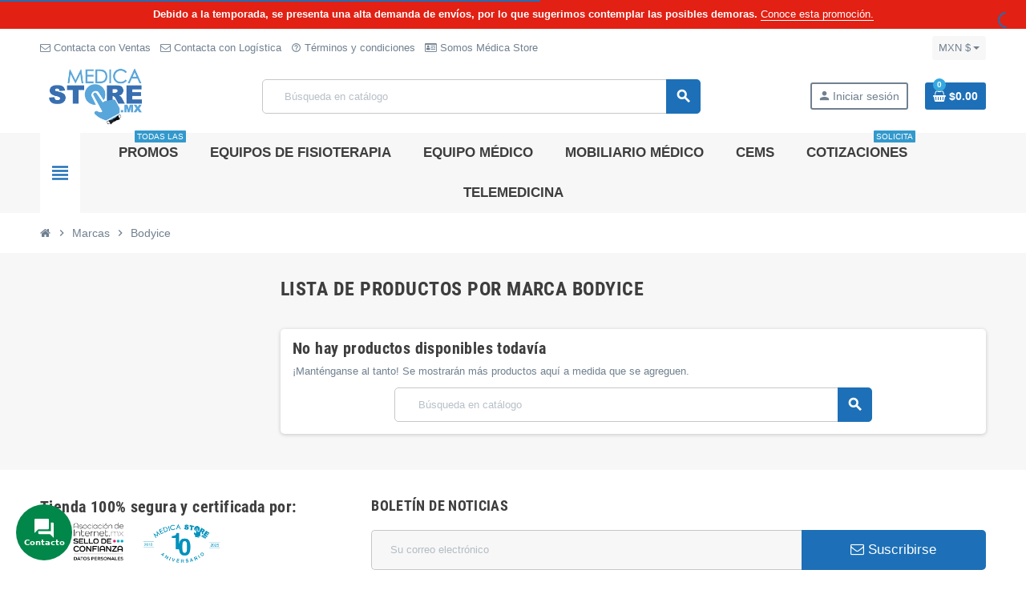

--- FILE ---
content_type: text/html; charset=utf-8
request_url: https://grupomedicastore.mx/brand/37-bodyice
body_size: 14187
content:
<!doctype html><html lang="es-MX"><head><meta charset="utf-8"><meta name="theme-color" content="#f9f2e8"><meta http-equiv="x-ua-compatible" content="ie=edge"><title>Bodyice</title><meta name="description" content=""><meta name="keywords" content=""><link rel="canonical" href="https://grupomedicastore.mx/brand/37-bodyice"> <script type="application/ld+json">{
    "@context": "https://schema.org",
    "@type": "Organization",
    "name" : "Médica Store",
          "logo": {
        "@type": "ImageObject",
        "url":"https://grupomedicastore.mx/img/logo-1763491407.jpg"
      },
        "url" : "https://grupomedicastore.mx/"
  }</script> <script type="application/ld+json">{
    "@context": "https://schema.org",
    "@type": "WebPage",
    "isPartOf": {
      "@type": "WebSite",
      "url":  "https://grupomedicastore.mx/",
      "name": "Médica Store"
    },
    "name": "Bodyice",
    "url":  "https://grupomedicastore.mx/brand/37-bodyice"
  }</script> <script type="application/ld+json">{
      "@context": "https://schema.org",
      "@type": "BreadcrumbList",
      "itemListElement": [
                  {
            "@type": "ListItem",
            "position": 1,
            "name": "Inicio",
            "item": "https://grupomedicastore.mx/"
          },                  {
            "@type": "ListItem",
            "position": 2,
            "name": "Marcas",
            "item": "https://grupomedicastore.mx/index.php?controller=manufacturer"
          },                  {
            "@type": "ListItem",
            "position": 3,
            "name": "Bodyice",
            "item": "https://grupomedicastore.mx/brand/37-bodyice"
          }              ]
    }</script> <script type="application/ld+json">{
    "@context": "https://schema.org",
    "@type": "ItemList",
    "itemListElement": [
          ]
  }</script> <meta property="og:title" content="Bodyice" /><meta property="og:description" content="" /><meta property="og:url" content="https://grupomedicastore.mx/brand/37-bodyice" /><meta property="og:site_name" content="Médica Store" /><meta property="og:type" content="website" /><meta name="viewport" content="width=device-width, initial-scale=1, shrink-to-fit=no, maximum-scale=5"><link rel="icon" type="image/vnd.microsoft.icon" href="https://grupomedicastore.mx/img/favicon.ico?1763491407"><link rel="shortcut icon" type="image/x-icon" href="https://grupomedicastore.mx/img/favicon.ico?1763491407"><link rel="preload" href="https://grupomedicastore.mx/themes/ZOneTheme/assets/fonts/cca377.woff" as="font" type="font/woff" crossorigin><link rel="preload" href="https://grupomedicastore.mx/themes/ZOneTheme/assets/fonts/b5a0a0.woff" as="font" type="font/woff" crossorigin><link rel="preload" href="https://grupomedicastore.mx/themes/ZOneTheme/assets/fonts/cff684.woff2" as="font" type="font/woff2" crossorigin><link rel="preload" href="https://grupomedicastore.mx/themes/ZOneTheme/assets/fonts/b1ea34.woff" as="font" type="font/woff" crossorigin><link rel="preload" href="https://grupomedicastore.mx/themes/ZOneTheme/assets/fonts/20fd17.woff2" as="font" type="font/woff2" crossorigin><link rel="preload" href="https://grupomedicastore.mx/themes/ZOneTheme/assets/fonts/63782d.woff" as="font" type="font/woff" crossorigin><link rel="preload" href="https://grupomedicastore.mx/themes/ZOneTheme/assets/fonts/657e60.woff" as="font" type="font/woff" crossorigin><link rel="stylesheet" href="https://grupomedicastore.mx/themes/ZOneTheme/assets/cache/theme-d0f0fd1858.css" type="text/css" media="all"> <script type="65a871279b5909d0763eb016-text/javascript">var blockwishlistController = "https:\/\/grupomedicastore.mx\/module\/blockwishlist\/action";
        var btGapTag = {"tagContent":{"tracking_type":{"label":"tracking_type","value":"other"},"coupon_name":{"label":"coupon","value":"no_coupon"},"value":{"label":"value","value":null}},"bAddToCartTrigger":"0","elementCategoryProduct":"li.product-miniature","elementRemoveCart":"a.remove-from-cart","elementShipping":"input[type=radio]","elementPayment":".ps-shown-by-js","elementlogin":"button#submit-login","elementsignup":"div.no-account","elementWishCat":"button.wishlist-button-add","elementWishProd":"button.wishlist-button-product","gaId":"G-ZZLD6RSK7W","gaEnable":"1","bEnableUa":"1","sUAcode":"UA-71176707-1","ajaxUrl":"https:\/\/grupomedicastore.mx\/module\/ganalyticspro\/ajax","token":"fb004d4ed69f576b6b7a94ecd97b55b3","bRefund":false,"bPartialRefund":false,"bUseConsent":false,"bConsentHtmlElement":"","iConsentConsentLvl":0};
        var chatIconPath = "http:\/\/grupomedicastore.mx\/modules\/saleonwhatsapp\/views\/img\/whatsapp.svg";
        var chat_background_color = "#56ff08";
        var chat_header_color = "#1cb9ff";
        var chat_message = "";
        var chat_phone = "+525538848844";
        var chat_popup = "";
        var chat_position = "left";
        var chat_staus = 0;
        var error_l = "error l";
        var pdpinterestpixeltracking_ajax_link = "https:\/\/grupomedicastore.mx\/module\/pdpinterestpixeltracking\/ajax";
        var pdpinterestpixeltracking_secure_key = "c2faa30b2bf9783ae4cc8c6a5c86c79c";
        var prestashop = {"cart":{"products":[],"totals":{"total":{"type":"total","label":"Total","amount":0,"value":"$0.00"},"total_including_tax":{"type":"total","label":"Total (impuestos incluidos)","amount":0,"value":"$0.00"},"total_excluding_tax":{"type":"total","label":"Total (sin impuestos)","amount":0,"value":"$0.00"}},"subtotals":{"products":{"type":"products","label":"Subtotal","amount":0,"value":"$0.00"},"discounts":null,"shipping":{"type":"shipping","label":"Transporte","amount":0,"value":""},"tax":{"type":"tax","label":"impuestos incluidos","amount":0,"value":"$0.00"}},"products_count":0,"summary_string":"0 art\u00edculos","vouchers":{"allowed":1,"added":[]},"discounts":[],"minimalPurchase":0,"minimalPurchaseRequired":""},"currency":{"id":1,"name":"Peso mexicano","iso_code":"MXN","iso_code_num":"484","sign":"$"},"customer":{"lastname":null,"firstname":null,"email":null,"birthday":null,"newsletter":null,"newsletter_date_add":null,"optin":null,"website":null,"company":null,"siret":null,"ape":null,"is_logged":false,"gender":{"type":null,"name":null},"addresses":[]},"language":{"name":"Espa\u00f1ol MX (Spanish)","iso_code":"mx","locale":"es-MX","language_code":"es","is_rtl":"0","date_format_lite":"Y-m-d","date_format_full":"Y-m-d H:i:s","id":1},"page":{"title":"","canonical":null,"meta":{"title":"Bodyice","description":"","keywords":"","robots":"index"},"page_name":"manufacturer","body_classes":{"lang-mx":true,"lang-rtl":false,"country-MX":true,"currency-MXN":true,"layout-left-column":true,"page-manufacturer":true,"tax-display-enabled":true},"admin_notifications":[]},"shop":{"name":"M\u00e9dica Store","logo":"https:\/\/grupomedicastore.mx\/img\/logo-1763491407.jpg","stores_icon":"https:\/\/grupomedicastore.mx\/img\/logo_stores.png","favicon":"https:\/\/grupomedicastore.mx\/img\/favicon.ico"},"urls":{"base_url":"https:\/\/grupomedicastore.mx\/","current_url":"https:\/\/grupomedicastore.mx\/brand\/37-bodyice","shop_domain_url":"https:\/\/grupomedicastore.mx","img_ps_url":"https:\/\/grupomedicastore.mx\/img\/","img_cat_url":"https:\/\/grupomedicastore.mx\/img\/c\/","img_lang_url":"https:\/\/grupomedicastore.mx\/img\/l\/","img_prod_url":"https:\/\/grupomedicastore.mx\/img\/p\/","img_manu_url":"https:\/\/grupomedicastore.mx\/img\/m\/","img_sup_url":"https:\/\/grupomedicastore.mx\/img\/su\/","img_ship_url":"https:\/\/grupomedicastore.mx\/img\/s\/","img_store_url":"https:\/\/grupomedicastore.mx\/img\/st\/","img_col_url":"https:\/\/grupomedicastore.mx\/img\/co\/","img_url":"https:\/\/grupomedicastore.mx\/themes\/ZOneTheme\/assets\/img\/","css_url":"https:\/\/grupomedicastore.mx\/themes\/ZOneTheme\/assets\/css\/","js_url":"https:\/\/grupomedicastore.mx\/themes\/ZOneTheme\/assets\/js\/","pic_url":"https:\/\/grupomedicastore.mx\/upload\/","pages":{"address":"https:\/\/grupomedicastore.mx\/direccion","addresses":"https:\/\/grupomedicastore.mx\/direcciones","authentication":"https:\/\/grupomedicastore.mx\/iniciar-sesion","cart":"https:\/\/grupomedicastore.mx\/carrito","category":"https:\/\/grupomedicastore.mx\/index.php?controller=category","cms":"https:\/\/grupomedicastore.mx\/index.php?controller=cms","contact":"https:\/\/grupomedicastore.mx\/contactenos","discount":"https:\/\/grupomedicastore.mx\/descuento","guest_tracking":"https:\/\/grupomedicastore.mx\/seguimiento-pedido-invitado","history":"https:\/\/grupomedicastore.mx\/historial-compra","identity":"https:\/\/grupomedicastore.mx\/datos-personales","index":"https:\/\/grupomedicastore.mx\/","my_account":"https:\/\/grupomedicastore.mx\/mi-cuenta","order_confirmation":"https:\/\/grupomedicastore.mx\/confirmacion-pedido","order_detail":"https:\/\/grupomedicastore.mx\/index.php?controller=order-detail","order_follow":"https:\/\/grupomedicastore.mx\/seguimiento-pedido","order":"https:\/\/grupomedicastore.mx\/un-pedido","order_return":"https:\/\/grupomedicastore.mx\/index.php?controller=order-return","order_slip":"https:\/\/grupomedicastore.mx\/nota-credito","pagenotfound":"https:\/\/grupomedicastore.mx\/pagina-no-encontrada","password":"https:\/\/grupomedicastore.mx\/recuperar-contrasena","pdf_invoice":"https:\/\/grupomedicastore.mx\/index.php?controller=pdf-invoice","pdf_order_return":"https:\/\/grupomedicastore.mx\/index.php?controller=pdf-order-return","pdf_order_slip":"https:\/\/grupomedicastore.mx\/index.php?controller=pdf-order-slip","prices_drop":"https:\/\/grupomedicastore.mx\/productos-rebajados","product":"https:\/\/grupomedicastore.mx\/index.php?controller=product","search":"https:\/\/grupomedicastore.mx\/busqueda","sitemap":"https:\/\/grupomedicastore.mx\/mapa-del-sitio","stores":"https:\/\/grupomedicastore.mx\/index.php?controller=stores","supplier":"https:\/\/grupomedicastore.mx\/index.php?controller=supplier","register":"https:\/\/grupomedicastore.mx\/iniciar-sesion?create_account=1","order_login":"https:\/\/grupomedicastore.mx\/un-pedido?login=1"},"alternative_langs":[],"theme_assets":"\/themes\/ZOneTheme\/assets\/","actions":{"logout":"https:\/\/grupomedicastore.mx\/?mylogout="},"no_picture_image":{"bySize":{"cart_default":{"url":"https:\/\/grupomedicastore.mx\/img\/p\/mx-default-cart_default.jpg","width":90,"height":90},"small_default":{"url":"https:\/\/grupomedicastore.mx\/img\/p\/mx-default-small_default.jpg","width":90,"height":90},"home_default":{"url":"https:\/\/grupomedicastore.mx\/img\/p\/mx-default-home_default.jpg","width":280,"height":280},"medium_default":{"url":"https:\/\/grupomedicastore.mx\/img\/p\/mx-default-medium_default.jpg","width":400,"height":400},"large_default":{"url":"https:\/\/grupomedicastore.mx\/img\/p\/mx-default-large_default.jpg","width":800,"height":800}},"small":{"url":"https:\/\/grupomedicastore.mx\/img\/p\/mx-default-cart_default.jpg","width":90,"height":90},"medium":{"url":"https:\/\/grupomedicastore.mx\/img\/p\/mx-default-home_default.jpg","width":280,"height":280},"large":{"url":"https:\/\/grupomedicastore.mx\/img\/p\/mx-default-large_default.jpg","width":800,"height":800},"legend":""}},"configuration":{"display_taxes_label":true,"display_prices_tax_incl":true,"is_catalog":false,"show_prices":true,"opt_in":{"partner":true},"quantity_discount":{"type":"price","label":"Precio unitario"},"voucher_enabled":1,"return_enabled":0},"field_required":[],"breadcrumb":{"links":[{"title":"Inicio","url":"https:\/\/grupomedicastore.mx\/"},{"title":"Marcas","url":"https:\/\/grupomedicastore.mx\/index.php?controller=manufacturer"},{"title":"Bodyice","url":"https:\/\/grupomedicastore.mx\/brand\/37-bodyice"}],"count":3},"link":{"protocol_link":"https:\/\/","protocol_content":"https:\/\/"},"time":1768504566,"static_token":"fb004d4ed69f576b6b7a94ecd97b55b3","token":"b4db0ed3805dac4fb144ce264e21dd44","debug":false,"modules":{"zonethememanager":{"progress_bar":1,"boxed_layout":false,"lazy_loading":true,"sidebar_cart":1,"sidebar_navigation":1,"product_countdown":1,"svg_logo":false,"svg_width":"150px","sticky_menu":1,"sticky_mobile":0,"mobile_megamenu":false,"product_quickview":1,"product_addtocart":1,"product_details":1,"product_grid_columns":4,"body_classes":"no-customer-address pg-eal pg-bnl","is_mobile":false,"product_grid_desc":"","product_grid_available":1,"product_grid_colors":0,"cat_image":0,"cat_description":1,"cat_expand_desc":0,"cat_subcategories":1,"cat_default_view":"grid","product_info_layout":"tabs","product_qty_add_inline":true,"product_actions_position":false,"product_image_zoom":1,"product_attr_combinations":false,"product_attr_swatches":true,"product_attr_default":false,"checkout_login_first":1,"ps_legalcompliance_spl":false,"enabled_pm_advancedsearch4":false,"psDimensionUnit":"cm"}}};
        var prestashopFacebookAjaxController = "https:\/\/grupomedicastore.mx\/module\/ps_facebook\/Ajax";
        var productsAlreadyTagged = [];
        var psemailsubscription_subscription = "https:\/\/grupomedicastore.mx\/module\/ps_emailsubscription\/subscription";
        var removeFromWishlistUrl = "https:\/\/grupomedicastore.mx\/module\/blockwishlist\/action?action=deleteProductFromWishlist";
        var response_text_l = "response text";
        var sow_curr_cont = "manufacturer";
        var sow_load_state = "https:\/\/grupomedicastore.mx\/module\/saleonwhatsapp\/SowFront?ajax=1&action=LoadStates";
        var sow_modal = "https:\/\/grupomedicastore.mx\/module\/saleonwhatsapp\/SowFront?ajax=1&action=modal";
        var sow_order = "https:\/\/grupomedicastore.mx\/module\/saleonwhatsapp\/SowFront?ajax=1&action=order";
        var sow_v = 1;
        var status_code_l = "status code";
        var varBreadcrumbLinks = ["https:\/\/grupomedicastore.mx\/","https:\/\/grupomedicastore.mx\/index.php?controller=manufacturer","https:\/\/grupomedicastore.mx\/brand\/37-bodyice"];
        var varCategoryTreeController = "https:\/\/grupomedicastore.mx\/module\/zonethememanager\/categoryTree";
        var varGetFinalDateController = "https:\/\/grupomedicastore.mx\/module\/zonethememanager\/getFinalDate";
        var varGetFinalDateMiniatureController = "https:\/\/grupomedicastore.mx\/module\/zonethememanager\/getFinalDateMiniature";
        var varMenuDropdownContentController = "https:\/\/grupomedicastore.mx\/module\/zonemegamenu\/menuDropdownContent";
        var varPSAjaxCart = 1;
        var varProductCommentGradeController = "https:\/\/grupomedicastore.mx\/module\/zonethememanager\/CommentGrade";
        var wishlistAddProductToCartUrl = "https:\/\/grupomedicastore.mx\/module\/blockwishlist\/action?action=addProductToCart";
        var wishlistUrl = "https:\/\/grupomedicastore.mx\/module\/blockwishlist\/view";</script> <meta name="google-site-verification" content="gmQwaXX4A6cw8JXiriboJDqgUQwwdWWVKXYy-jWVh4U" /> <script async src="https://www.googletagmanager.com/gtag/js?id=AW-936326787" type="65a871279b5909d0763eb016-text/javascript"></script> <script type="65a871279b5909d0763eb016-text/javascript">window.dataLayer = window.dataLayer || [];
  function gtag(){dataLayer.push(arguments);}
  gtag('js', new Date());

  gtag('config', 'AW-936326787');</script> <script type="65a871279b5909d0763eb016-text/javascript">var formmakerPath = "https://grupomedicastore.mx/forms/upload";
            var titleFileUploadFM = "Ningún archivo seleccionado";
            var titleChooseFileFM = "seleccione el archivo";</script> <script async src="https://www.googletagmanager.com/gtag/js?id=G-ZZLD6RSK7W" type="65a871279b5909d0763eb016-text/javascript"></script>  <script type="65a871279b5909d0763eb016-text/javascript">const dfLayerOptions = {
      installationId: "01231fb6-e08c-480f-8be8-3e4459eef472",
      zone: "us1",
      language: "mx",
      currency: "MXN"
    };
    (function (l, a, y, e, r, s) {
      r = l.createElement(a); r.onload = e; r.async = 1; r.src = y;
      s = l.getElementsByTagName(a)[0]; s.parentNode.insertBefore(r, s);
    })(document, 'script', 'https://cdn.doofinder.com/livelayer/1/js/loader.min.js', function () {
      doofinderLoader.load(dfLayerOptions);
    });</script>   <script type="65a871279b5909d0763eb016-text/javascript">!function(e){if(!window.pintrk){window.pintrk=function(){window.pintrk.queue.push(
	    Array.prototype.slice.call(arguments))};var
	    n=window.pintrk;n.queue=[],n.version="3.0";var
	    t=document.createElement("script");t.async=!0,t.src=e;var
	    r=document.getElementsByTagName("script")[0];r.parentNode.insertBefore(t,r)}}("https://s.pinimg.com/ct/core.js");
	   	pintrk('load', '2613495055424', {em: ''});
	   	pintrk('page');
	   	console.log('Pinterest Pixel - Event Load & Page')</script> <noscript> <img height="1" width="1" style="display:none;" alt="" src="https://ct.pinterest.com/v3/?event=init&tid=2613495055424&pd[em]=&noscript=1" /> </noscript>  <script type="65a871279b5909d0763eb016-text/javascript">var ETS_ST_ALLOW_CLOSE = 1;
            var ETS_ST_CLOSE_PERMANAL = 0;
            var ETS_ST_TRANSITION = 0;
            var ETS_ST_STOP_WHEN_HOVER = 1;
            var ETS_ST_INCLUDE_IMAGE = 1;
            var ETS_ST_HIDE_ON_MOBILE = 1;
            var ETS_ST_POSITION = 'bottom_right';
            var ETS_ST_REPEAT = 1;
            var ETS_ST_DELAY_START = 10;
            var ETS_ST_TIME_LANDING = 5;
            var ETS_ST_TIME_OUT = 20;
            var ETS_ST_LOOP_OUT = 0.5;
            var ETS_ST_TIME_IN = 60;
            var ETS_ST_TIME_AGAIN = 60;
            var ETS_ST_REMEMEBER = 1;
            var ETS_ST_URL_AJAX = 'https://grupomedicastore.mx/module/ets_saleticker/ajax';</script> <script type="65a871279b5909d0763eb016-text/javascript">var sp_link_base ='https://grupomedicastore.mx';</script> <script type="65a871279b5909d0763eb016-text/javascript">function renderDataAjax(jsonData)
{
    for (var key in jsonData) {
	    if(key=='java_script')
        {
            $('body').append(jsonData[key]);
        }
        else
            if($('#ets_speed_dy_'+key).length)
              $('#ets_speed_dy_'+key).replaceWith(jsonData[key]);  
    }
    if($('#header .shopping_cart').length && $('#header .cart_block').length)
    {
        var shopping_cart = new HoverWatcher('#header .shopping_cart');
        var cart_block = new HoverWatcher('#header .cart_block');
        $("#header .shopping_cart a:first").live("hover",
            function(){
    			if (ajaxCart.nb_total_products > 0 || parseInt($('.ajax_cart_quantity').html()) > 0)
    				$("#header .cart_block").stop(true, true).slideDown(450);
    		},
    		function(){
    			setTimeout(function(){
    				if (!shopping_cart.isHoveringOver() && !cart_block.isHoveringOver())
    					$("#header .cart_block").stop(true, true).slideUp(450);
    			}, 200);
    		}
        );
    }
    if(jsonData['custom_js'])
        $('head').append('<script src="'+sp_link_base+'/modules/ets_superspeed/views/js/script_custom.js"></javascript');
}</script> <style>.layered_filter_ul .radio,.layered_filter_ul .checkbox {
    display: inline-block;
}
.ets_speed_dynamic_hook .cart-products-count{
    display:none!important;
}
.ets_speed_dynamic_hook .ajax_cart_quantity ,.ets_speed_dynamic_hook .ajax_cart_product_txt,.ets_speed_dynamic_hook .ajax_cart_product_txt_s{
    display:none!important;
}
.ets_speed_dynamic_hook .shopping_cart > a:first-child:after {
    display:none!important;
}</style><style type="text/css">img.grayscale {
filter: url(&quot;data:image/svg xml;utf8,#grayscale&quot;); /* Firefox 10 */
filter: gray; /*IE6-9*/
-webkit-filter: grayscale(100%); /*Chrome 19+ &amp;amp; Safari 6+*/
-webkit-transition: all 1.5s ease; /*Fade to color for Chrome and Safari*/
-moz-transition: all 1.5s ease;
-webkit-backface-visibility: hidden; /*Fix for transition flickering*/
width: 100%;
height: 100%;
}
img.grayscale:hover {
filter: none;
-webkit-filter: grayscale(0%);
}</style><meta property="fb:app_id" content="390688955449686"><meta property="og:type" content="website"><meta property="og:site_name" content="Médica Store"><meta property="og:locale" content="mx"><meta property="og:url" content="https://grupomedicastore.mx/brand/37-bodyice"><meta property="og:title" content="Bodyice"><meta property="og:description" content=""><meta property="og:image" content="https://grupomedicastore.mx/img/logo-1763491407.jpg"><meta property="og:image:alt" content="Médica Store - Bodyice"><style type="text/css" media="print">img { visibility:hidden }</style><style type="text/css">a, .btn-outline-primary, .btn-outline-primary.disabled, .btn-outline-primary:disabled, .btn-link, .page-link, .text-primary, .products-selection .total-products p, .products-selection .products-sort-order .product-display .display-select .selected, #header .left-nav-trigger .left-nav-icon, #footer .footer-about-us .fa, #footer .footer-about-us .material-icons, .feature .material-icons, .feature .fa, .feature2 a:hover {color: #1D70B7} .btn-primary, .btn-primary.disabled, .btn-primary:disabled, .btn-outline-primary:hover, .btn-outline-primary:not(:disabled):not(.disabled):active, .btn-outline-primary:not(:disabled):not(.disabled).active, .show > .btn-outline-primary.dropdown-toggle, .nav-pills .nav-link.active, .nav-pills .show > .nav-link, .page-item.active .page-link, .badge-primary, .progress-bar, .list-group-item.active, .bg-primary, .btn.btn-primary, .btn.btn-primary.disabled, .btn.btn-primary:disabled, .group-span-filestyle .btn-default, .group-span-filestyle .bootstrap-touchspin .btn-touchspin, .bootstrap-touchspin .group-span-filestyle .btn-touchspin, .pagination .page-list .current a, .add-to-cart, .add-to-cart.disabled, .add-to-cart:disabled, .sidebar-currency .currency-list .current .dropdown-item, .sidebar-language .language-list .current .dropdown-item, .pace .pace-progress, .pace-bounce .pace-activity, #header .mobile-header-version .mobile-menu-icon, .banner3:hover, #product-comments-list-pagination ul li.active span {background-color: #1D70B7} .btn-primary, .btn-primary.disabled, .btn-primary:disabled, .btn-outline-primary, .btn-outline-primary:hover, .btn-outline-primary:not(:disabled):not(.disabled):active, .btn-outline-primary:not(:disabled):not(.disabled).active, .show > .btn-outline-primary.dropdown-toggle, .page-item.active .page-link, .list-group-item.active, .border-primary, .product-combinations .combination-item.active .switch-cbnt, .product-swatches .swatches-list > li.selected > span, .pace .pace-activity {border-color: #1D70B7} .btn-primary:hover, .btn-primary:focus, .btn.btn-primary:hover, .btn-primary:not(:disabled):not(.disabled):active, .btn-primary:not(:disabled):not(.disabled).active, .btn.btn-primary:not(:disabled):not(.disabled):active, .btn.btn-primary:not(:disabled):not(.disabled).active, .add-to-cart:hover, .add-to-cart:not(:disabled):not(.disabled):active, .add-to-cart:not(:disabled):not(.disabled).active {background-color: #16558b} a:hover, .btn-link:hover, .page-link:hover, .btn-teriary:hover, .btn.btn-teriary:hover, .ui-autocomplete.ui-menu .ui-menu-item .ui-state-focus, .ui-autocomplete.ui-menu .ui-menu-item .ui-state-hover, .dropdown .expand-more:hover, .dropdown a.expand-more:hover, .dropdown-item:hover, .dropdown-item:focus, .checkout-step-order .step-part .edit, .checkout-step-order .step-part.current .part-icon, .checkout-step-order .step-part.current.reachable.complete .part-icon, .page-my-account #content .links a:hover, .active-filters .filter-block .material-icons, .product-price, .price-total, .product-name a:hover, a.product-name:hover, .product-list .product-miniature .grid-hover-btn a, .product-list .product-miniature .grid-hover-btn button, .wishlist-button-add.wishlist-button-product, .main-product-details .product-cover .layer .zoom-in, #product-modal .arrows, .cart-items-review .product-line-grid .product-prices .qty, .st-menu-close:hover, .aone-slideshow .nivoSlider .nivo-directionNav .nivo-prevNav, .aone-slideshow .nivoSlider .nivo-directionNav .nivo-nextNav, #header .left-nav-trigger .left-nav-icon:hover, .feature a:hover, .feature2 .material-icons, .feature2 .fa, .icon-link:hover {color: #36A9E0} .custom-checkbox input[type="checkbox"]:hover + .check-shape, .custom-radio input[type="radio"]:hover + .check-shape, .custom-checkbox input[type="checkbox"]:checked + .check-shape, .custom-radio input[type="radio"]:checked + .check-shape, .custom-checkbox .check-shape.color .check-circle, .custom-radio .check-shape.color .check-circle, .category-tree > ul > li > a:hover:before, .main-product-details .product-images li.thumb-container .thumb.selected, .product-swatches .swatches-list > li.selected > span.color .check-circle, #product-modal .product-images img.selected, .anav-top .acategory-content .category-subs li a:hover:before, .aone-slideshow .nivoSlider .nivo-controlNav a.active, .banner2 a:before {border-color: #36A9E0} .custom-checkbox input[type="checkbox"]:checked + .check-shape, .custom-radio input[type="radio"]:checked + .check-shape, .category-tree > ul > li > a:hover:before, .discount-percentage, .discount-amount, .product-flags .product-flag.discount span, .product-flags .product-flag.on-sale span, .add-to-cart.added:after, .main-product-details .scroll-box-arrows .left, .main-product-details .scroll-box-arrows .right, .cart-preview .cart-header .cart-products-count, .slick-prev, .slick-next, .slick-dots li button, .anav-top .acategory-content .category-subs li a:hover:before, .aone-slideshow .nivoSlider .nivo-controlNav a, .aone-popupnewsletter button.close, #header .sticky-icon-cart .cart-products-count, #scrollTopButton .scroll-button, .typoImageSlider .scrollArrows .left, .typoImageSlider .scrollArrows .right {background-color: #36A9E0} .icon-link:hover, .checkout-step-order .step-part .edit, .active-filters .filter-block .material-icons, .product-list .product-miniature .grid-hover-btn a, .product-list .product-miniature .grid-hover-btn button, .wishlist-button-add.wishlist-button-product, .main-product-details .product-cover .layer .zoom-in, #product-modal .arrows, .st-menu-close:hover, .aone-slideshow .nivoSlider .nivo-directionNav .nivo-prevNav, .aone-slideshow .nivoSlider .nivo-directionNav .nivo-nextNav {color: #36A9E0} .add-to-cart.added:after, .main-product-details .scroll-box-arrows .left, .main-product-details .scroll-box-arrows .right, .slick-prev, .slick-next, .slick-dots li button, .aone-slideshow .nivoSlider .nivo-controlNav a, .aone-popupnewsletter button.close, #scrollTopButton .scroll-button, .typoImageSlider .scrollArrows .left, .typoImageSlider .scrollArrows .right {background-color: #36A9E0} .aone-slideshow .nivoSlider .nivo-controlNav a.active {border-color: #36A9E0} .btn-primary, .btn-primary.disabled, .btn-primary:disabled, .btn.btn-primary, .btn.btn-primary.disabled, .btn.btn-primary:disabled, .add-to-cart, .add-to-cart.disabled, .add-to-cart:disabled, #header .mobile-header-version .mobile-menu-icon {background-color: #1D70B7} .btn-primary, .btn-primary.disabled, .btn-primary:disabled {border-color: #1D70B7} .btn-primary:hover, .btn-primary:focus, .btn.btn-primary:hover, .btn-primary:not(:disabled):not(.disabled):active, .btn-primary:not(:disabled):not(.disabled).active, .btn.btn-primary:not(:disabled):not(.disabled):active, .btn.btn-primary:not(:disabled):not(.disabled).active, .add-to-cart:hover, .add-to-cart:not(:disabled):not(.disabled):active, .add-to-cart:not(:disabled):not(.disabled).active {background-color: #16558b} .product-name a:hover, a.product-name:hover {color: #36A9E0} .product-price, .price-total {color: #1D70B7}</style><style type="text/css">#header .header-logo .logo {
  max-height: 73px;
}
.product-list .grid .product-miniature .product-container {
  height: 100%;
  display: flex;
  flex-direction: column;
}
.product-list .grid .product-miniature .first-block {
  flex: none;
}
.product-list .grid .product-miniature .second-third-block {
  flex: 1;
  display: flex;
  flex-direction: column;
}
.product-list .grid .product-miniature .second-third-block .third-block {
  flex: none;
}
.product-list .grid .product-miniature .second-third-block .second-block {
  flex: 1;
}</style></head><body id="manufacturer" class="st-wrapper lang-mx country-mx currency-mxn layout-left-column page-manufacturer tax-display-enabled no-customer-address pg-eal pg-bnl pace-running" ><div class="st-menu st-effect-left" data-st-menu><div class="st-menu-close d-flex" data-close-st-menu><i class="material-icons">close</i></div><div class="st-menu-title h4"> Menu</div><div class="js-sidebar-category-tree sidebar-menu"><div class="waiting-load-categories"></div></div><div id="js-header-phone-sidebar" class="sidebar-header-phone js-hidden"></div><div id="js-account-sidebar" class="sidebar-account text-center user-info js-hidden"></div><div id="js-language-sidebar" class="sidebar-language js-hidden"></div><div id="js-left-currency-sidebar" class="sidebar-currency js-hidden"></div></div><main id="page" class="st-pusher "><header id="header"><div class="desktop-header-version"><div class="header-banner clearfix"><div class="header-event-banner" style="background-color: #E22013;"><div class="container"><div class="header-event-banner-wrapper"><p></p><p></p><p></p><p><span style="color: #ffffff;"><strong>Debido a la temporada, se presenta una alta demanda de envíos, por lo que sugerimos contemplar las posibles demoras.</strong></span> <a style="color: #ffffff;" title="Conoce esta promoción." href="https://grupomedicastore.mx/177-arma-tu-clinica-con-los-mejores-aparatos-para-fisioterapia">Conoce esta promoción.</a></p></div></div></div></div><div class="header-nav clearfix"><div class="container"><div class="header-nav-wrapper d-flex align-items-center justify-content-between"><div class="left-nav d-flex"><div class="header-phone js-header-phone-source"><ul><li><a href="https://bit.ly/2XEsEOD" target="_blank" rel="nofollow noopener"><i class="fa fa-envelope-o"></i> Contacta con Ventas</a></li><li><a href="https://api.whatsapp.com/send?phone=525511169192&amp;text=En%20este%20chat%20te%20podremos%20ayudar%20si:%20Tu%20pedido%20no%20ha%20llegado,%20no%20conoces%20el%20estatus%20en%20el%20que%20se%20encuentra%20tu%20envío,%20o%20no%20sabes%20cual%20es%20tu%20número%20de%20guía.%20,%20¿Cómo%20podemos%20ayudarte?" target="_blank" rel="nofollow noopener"><i class="fa fa-envelope-o"></i> Contacta con Logística</a></li><li><a href="https://grupomedicastore.mx/content/3-terminos-y-condiciones-de-uso"><i class="material-icons">help_outline</i> Términos y condiciones</a></li><li><a href="https://grupomedicastore.mx/content/27-somos-medica-store"><i class="fa fa-id-card-o"></i> Somos Médica Store</a></li></ul></div></div><div class="right-nav d-flex"><div class="currency-selector-wrapper"><div class="currency-selector dropdown js-dropdown"><div class="desktop-dropdown"> <span id="currency-selector-label">Moneda:</span> <button class="btn-unstyle dropdown-current expand-more dropdown-toggle" data-bs-toggle="dropdown" data-offset="0,2px" aria-haspopup="true" aria-expanded="false" aria-label="Menú desplegable de moneda"> <span>MXN $</span> </button><div class="dropdown-menu js-currency-source" aria-labelledby="currency-selector-label"><ul class="currency-list"><li class="current"> <a title="Peso mexicano" rel="nofollow" href="https://grupomedicastore.mx/brand/37-bodyice?SubmitCurrency=1&amp;id_currency=1" class="dropdown-item"> MXN <span class="c-sign">$</span> </a></li><li > <a title="Dólar estadounidense" rel="nofollow" href="https://grupomedicastore.mx/brand/37-bodyice?SubmitCurrency=1&amp;id_currency=2" class="dropdown-item"> USD <span class="c-sign">$</span> </a></li></ul></div></div></div></div></div></div></div></div><div class="main-header clearfix"><div class="container"><div class="header-wrapper d-flex align-items-center"><div class="header-logo"> <a href="https://grupomedicastore.mx/" title="Médica Store"> <img class="logo" src="https://grupomedicastore.mx/img/logo-1763491407.jpg" alt="Médica Store" width="255" height="133"> </a></div><div class="header-right"><div class="display-top align-items-center d-flex flex-wrap flex-lg-nowrap justify-content-end"><div class="searchbar-wrapper"><div id="search_widget" class="js-search-source" data-search-controller-url="//grupomedicastore.mx/busqueda"><div class="search-widget ui-front"><form method="get" action="//grupomedicastore.mx/busqueda"> <input type="hidden" name="controller" value="search"> <input class="form-control" type="text" name="s" value="" placeholder="Búsqueda en catálogo" aria-label="Buscar"> <button type="submit" class="btn-primary"> <i class="material-icons search">search</i> </button></form></div></div></div><div class="customer-signin-module"><div class="user-info"><div class="js-account-source"><ul><li><div class="account-link"> <a href="https://grupomedicastore.mx/mi-cuenta" title="Inicio de sesión" rel="nofollow" > <i class="material-icons">person</i><span>Iniciar sesión</span> </a></div></li></ul></div></div></div><div class="shopping-cart-module"><div class="blockcart cart-preview" data-refresh-url="//grupomedicastore.mx/module/ps_shoppingcart/ajax" data-sidebar-cart-trigger><ul class="cart-header"><li data-header-cart-source> <a href="//grupomedicastore.mx/carrito?action=show" class="cart-link btn-primary" rel="nofollow" aria-label="Enlace del carrito de compras que contiene 0 producto(s)"> <span class="cart-design"><i class="fa fa-shopping-basket" aria-hidden="true"></i><span class="cart-products-count">0</span></span> <span class="cart-total-value">$0.00</span> </a></li></ul><div class="cart-dropdown" data-shopping-cart-source><div class="cart-dropdown-wrapper"><div class="cart-title h4">Carrito de compras</div><div class="no-items"> No hay más artículos en su carrito</div></div><div class="js-cart-update-quantity page-loading-overlay cart-overview-loading"><div class="page-loading-backdrop d-flex align-items-center justify-content-center"> <span class="uil-spin-css"><span><span></span></span><span><span></span></span><span><span></span></span><span><span></span></span><span><span></span></span><span><span></span></span><span><span></span></span><span><span></span></span></span></div></div></div></div></div></div></div></div></div></div><div class="header-bottom clearfix"><div class="header-main-menu" id="header-main-menu" data-sticky-menu><div class="container"><div class="header-main-menu-wrapper"><div class="left-nav-trigger" data-left-nav-trigger><div class="left-nav-icon d-flex align-items-center justify-content-center"> <i class="material-icons">view_headline</i></div></div><div class="sticky-icon-cart" data-sticky-cart data-sidebar-cart-trigger></div><div id="amegamenu" class=""><ul class="anav-top js-ajax-mega-menu"><li class="amenu-item plex small-category-title" data-id-menu="12"> <a href="https://grupomedicastore.mx/231-promociones-del-mes" class="amenu-link" > <span>Promos</span> <sup style="background-color:#3399cc;">Todas las</sup> </a><div class="adropdown adrd5"><div class="js-dropdown-content" data-id-menu="12"></div></div></li><li class="amenu-item plex small-category-title" data-id-menu="4"> <a href="https://grupomedicastore.mx/11-equipos-de-fisioterapia" class="amenu-link" > <span>Equipos de Fisioterapia</span> </a><div class="adropdown adrd5"><div class="js-dropdown-content" data-id-menu="4"></div></div></li><li class="amenu-item plex " data-id-menu="9"> <a href="https://grupomedicastore.mx/13-equipo-medico" class="amenu-link" > <span>Equipo Médico</span> </a><div class="adropdown adrd5"><div class="js-dropdown-content" data-id-menu="9"></div></div></li><li class="amenu-item plex " data-id-menu="10"> <a href="https://grupomedicastore.mx/239-mobiliario-medico-para-consultorio" class="amenu-link" > <span>Mobiliario Médico</span> </a><div class="adropdown adrd5"><div class="js-dropdown-content" data-id-menu="10"></div></div></li><li class="amenu-item " data-id-menu="13"> <a href="https://grupomedicastore.mx/288-estimulacion-multisensorial-cems" class="amenu-link" > <span>CEMS</span> </a></li><li class="amenu-item " data-id-menu="11"> <a href="https://grupomedicastore.mx/forms/2/cotiza" class="amenu-link" > <span>Cotizaciones</span> <sup style="background-color:#3399cc;">SOLICITA</sup> </a></li><li class="amenu-item plex " data-id-menu="14"> <a href="https://grupomedicastore.mx/295-sistemas-dicom" class="amenu-link" > <span>Telemedicina</span> </a><div class="adropdown adrd1"><div class="js-dropdown-content" data-id-menu="14"></div></div></li></ul></div></div></div></div></div></div> </header><section id="wrapper"> <nav class="breadcrumb-wrapper "><div class="container"><ol class="breadcrumb" data-depth="3"><li class="breadcrumb-item"> <a href="https://grupomedicastore.mx/" class="item-name"> <i class="fa fa-home home" aria-hidden="true"></i> <span>Inicio</span> </a></li><li class="breadcrumb-item"> <span class="separator material-icons">chevron_right</span> <a href="https://grupomedicastore.mx/index.php?controller=manufacturer" class="item-name"> <span>Marcas</span> </a></li><li class="breadcrumb-item"> <span class="separator material-icons">chevron_right</span> <span class="item-name">Bodyice</span></li></ol></div> </nav> <aside id="notifications"><div class="container"></div> </aside><div class="main-content"><div class="container"><div class="row "><div id="left-column" class="sidebar-column col-12 col-md-4 col-lg-3"><div class="column-wrapper"></div></div><div id="content-wrapper" class="js-content-wrapper center-column col-12 col-md-8 col-lg-9"><div class="center-wrapper"> <section id="main"><h1 class="page-heading">Lista de productos por marca Bodyice</h1><div id="manufacturer-description" class="md-bottom"><div class="typo"></div></div><section id="products"><div id="js-product-list-top"></div><div id="js-product-list" class="category-empty-product"> <section id="content" class="page-content page-not-found"><div class="shadow-box"><h4>No hay productos disponibles todavía</h4><p>¡Manténganse al tanto! Se mostrarán más productos aquí a medida que se agreguen.</p><div class="searchbar-wrapper"><div id="search_widget" class="js-search-source" data-search-controller-url="//grupomedicastore.mx/busqueda"><div class="search-widget ui-front"><form method="get" action="//grupomedicastore.mx/busqueda"> <input type="hidden" name="controller" value="search"> <input class="form-control" type="text" name="s" value="" placeholder="Búsqueda en catálogo" aria-label="Buscar"> <button type="submit" class="btn-primary"> <i class="material-icons search">search</i> </button></form></div></div></div></div> </section></div><div id="js-product-list-bottom"></div></section></section></div></div></div></div></div></section><footer id="footer" class="js-footer"><div class="footer-top clearfix"><div class="container"></div></div><div class="footer-main clearfix"><div class="container"><div class="row main-main"><div class="footer-left col-sm-12 col-md-6 col-lg-4"><div class="footer-about-us md-bottom"><div class="typo"><h4>Tienda 100% segura y certificada por:</h4><div class="row"><div class="col-6 col-lg-4"><p class="sm-bottom"><a href="https://sellosdeconfianza.org.mx/MuestraCertificado.php?NUMERO_SERIE=MD_w183" target="_blank" rel="nofollow noopener"><img src="https://grupomedicastore.mx/img/cms/diseno-home/desktop/sello-de-confianza/sello-de-confianza.png" alt="Sello de Confianza para verificar que Médica Store es una tienda confiable para comprar" loading="lazy" width="170" height="76" /></a>&nbsp;</p></div><div class="col-6 col-lg-4"><p class="sm-bottom"><img src="https://grupomedicastore.mx/img/cms/diseno-home/desktop/sello-de-confianza/aniversario-medica-store-10.png" alt="Logo de Médica Store" loading="lazy" width="200" height="100" />&nbsp;</p></div></div><p>Av. División del Norte 24, despacho 1, Col. Del Valle Norte, Alcaldía Benito Juárez, Ciudad de México, C.P. 03103. Horario de atención por un asesor: Lunes a Viernes de: 9:30 a 18:00 y Sábados: 10:00 a 14:00. <span style="text-decoration: underline;"><strong>Visitas y compras en oficinas únicamente con previa cita mediante nuestros teléfonos de atención.</strong></span><br /><br /></p><p><span class="fa fa-phone"></span><a href="tel:5553351890"><strong><span>Tel. :</span>55 5335 1890</strong></a></p><p><span class="fa fa-whatsapp"></span><a href="tel:5538848844"><strong><span>Tel. :</span>55 3884 8844</strong></a></p><p><span class="fa fa-whatsapp"></span><a href="tel:5519306286"><strong><span>Tel. :</span>55 1930 6286</strong></a></p><p><span class="fa fa-envelope"></span><a href="/cdn-cgi/l/email-protection#1b72757d745b767e7f72787a686f74697e357663">Email: <span class="__cf_email__" data-cfemail="dbb2b5bdb49bb6bebfb2b8baa8afb4a9bef5b6a3">[email&#160;protected]</span></a></p></div></div><div class="block-social md-bottom"><p class="h4">Síguenos en</p><ul class="social-links"><li class="facebook"><a href="https://www.facebook.com/MedicaStore.mx" title="Facebook" target="_blank" data-toggle="tooltip" data-placement="top" rel="noopener noreferrer">Facebook</a></li><li class="youtube"><a href="https://www.youtube.com/c/MédicaStoreMX" title="YouTube" target="_blank" data-toggle="tooltip" data-placement="top" rel="noopener noreferrer">YouTube</a></li><li class="pinterest"><a href="https://www.pinterest.com.mx/medicastore/" title="Pinterest" target="_blank" data-toggle="tooltip" data-placement="top" rel="noopener noreferrer">Pinterest</a></li><li class="instagram"><a href="https://www.instagram.com/medicastoremx/" title="Instagram" target="_blank" data-toggle="tooltip" data-placement="top" rel="noopener noreferrer">Instagram</a></li><li class="linkedin"><a href="https://mx.linkedin.com/company/médica-store-mx" title="LinkedIn" target="_blank" data-toggle="tooltip" data-placement="top" rel="noopener noreferrer">LinkedIn</a></li></ul></div></div><div class="footer-right col-sm-12 col-md-6 col-lg-8"><div class="block-newsletter js-emailsubscription" id="blockEmailSubscription_displayFooterRight"><p class="h4">Boletín de noticias</p><form action="https://grupomedicastore.mx/brand/37-bodyice#blockEmailSubscription_displayFooterRight" method="post" class="js-subscription-form"><div class="newsletter-form"><div class="input-wrapper"> <input name="email" type="email" value="" class="form-control" placeholder="Su correo electrónico" aria-label="Correo electrónico" required > <span class="input-btn"> <button type="submit" name="submitNewsletter" class="btn btn-primary d-none d-lg-inline-block"> <i class="fa fa-envelope-o"></i> Suscribirse </button> <button type="submit" name="submitNewsletter" class="btn btn-primary d-inline-block d-lg-none"> <i class="fa fa-envelope-o"></i> Ok </button> </span></div> <input type="hidden" name="blockHookName" value="displayFooterRight" /> <input type="hidden" name="action" value="0" /></div><div class="newsletter-message"><p class="conditons">Puede darse de baja en cualquier momento. Por ello, lo invitamos a ver nuestro aviso de privacidad e información de contacto.</p></div></form></div><div class="footer-menu js-toggle-linklist-mobile"><div class="row"><div class="linklist col-12 col-lg-4"><p class="h4">Nuestra Compañia</p><ul><li><a href="https://grupomedicastore.mx/content/38-cupones-y-descuentos" title="Cupones y Descuentos">Cupones y Descuentos</a></li><li><a href="https://grupomedicastore.mx/content/5-preguntas-frecuentes-medica-store" title="Preguntas Frecuentes">Preguntas Frecuentes</a></li><li><a href="https://grupomedicastore.mx/content/7-sello-de-confianza" title="Sello de confianza">Sello de confianza</a></li><li><a href="https://grupomedicastore.mx/content/27-somos-medica-store" title="Somos Médica Store">Somos Médica Store</a></li></ul></div><div class="linklist col-12 col-lg-8"><div class="row"><div class="col-12 col-lg-4"><p class="h4">Productos</p><ul><li><a href="https://grupomedicastore.mx/mas-vendidos">Más vendidos</a></li><li><a href="https://grupomedicastore.mx/productos-nuevos">Nuevos</a></li><li><a href="https://grupomedicastore.mx/productos-rebajados">En rebaja</a></li><li><a href="https://grupomedicastore.mx/231-promociones-del-mes">Promociones</a></li></ul></div><div class="col-12 col-lg-4"><p class="h4">Pedidos</p><ul><li><a href="https://envia.com/es-MX/rastreo" target="_blank" rel="nofollow noopener">Rastrea tu pedido</a></li><li><a href="https://grupomedicastore.mx/content/39-atencion-a-cliente">Atención al cliente</a></li><li><a href="https://grupomedicastore.mx/content/40-envios-y-entregas">Envíos y entregas</a></li><li><a href="https://grupomedicastore.mx/content/21-garantias-de-producto">Garantías</a></li></ul></div><div class="col-12 col-lg-4"><p class="h4">Avisos y Políticas</p><ul><li><a href="https://grupomedicastore.mx/content/3-terminos-y-condiciones-de-uso">Términos y condiciones</a></li><li><a href="https://grupomedicastore.mx/content/2-aviso-de-privacidad">Aviso de privacidad</a></li><li><a href="https://grupomedicastore.mx/content/43-solicitar-factura" target="_blank" rel="noopener">Solicitar factura</a></li></ul></div></div></div></div></div></div></div><div class="row hook-display-footer"><style type="text/css"></style> <script data-cfasync="false" src="/cdn-cgi/scripts/5c5dd728/cloudflare-static/email-decode.min.js"></script><script type="65a871279b5909d0763eb016-text/javascript">var lcpWidgetInterval;
    var closePopupTimeout;
    var lzWidgetInterval;
    var paldeskInterval;
    var hubspotInterval;
    var arcuOptions;
        var arcItems = [];
        window.addEventListener('load', function(){
        jQuery('#arcontactus').remove();
        var $arcuWidget = jQuery('<div>', {
            id: 'arcontactus'
        });
        jQuery('body').append($arcuWidget);
                    arCuClosedCookie = arCuGetCookie('arcu-closed');
                jQuery('#arcontactus').on('arcontactus.init', function(){
            jQuery('#arcontactus').addClass('arcuAnimated').addClass('bounceIn');
            setTimeout(function(){
                jQuery('#arcontactus').removeClass('bounceIn');
            }, 1000);
            var $key = $('<input>', {
                type: 'hidden',
                name: 'key',
                value: 'M8uvGEbv'
            });
            jQuery('#arcontactus .callback-countdown-block-phone form').append($key);
                    });
                                                var arcItem = {
            };
                            arcItem.id = 'msg-item-9';
                                    arcItem.class = 'msg-item-whatsapp ';
            arcItem.title = "Asesor Comercial 2";                         arcItem.icon = '<svg xmlns="http://www.w3.org/2000/svg" viewBox="0 0 448 512"><path fill="currentColor" d="M380.9 97.1C339 55.1 283.2 32 223.9 32c-122.4 0-222 99.6-222 222 0 39.1 10.2 77.3 29.6 111L0 480l117.7-30.9c32.4 17.7 68.9 27 106.1 27h.1c122.3 0 224.1-99.6 224.1-222 0-59.3-25.2-115-67.1-157zm-157 341.6c-33.2 0-65.7-8.9-94-25.7l-6.7-4-69.8 18.3L72 359.2l-4.4-7c-18.5-29.4-28.2-63.3-28.2-98.2 0-101.7 82.8-184.5 184.6-184.5 49.3 0 95.6 19.2 130.4 54.1 34.8 34.9 56.2 81.2 56.1 130.5 0 101.8-84.9 184.6-186.6 184.6zm101.2-138.2c-5.5-2.8-32.8-16.2-37.9-18-5.1-1.9-8.8-2.8-12.5 2.8-3.7 5.6-14.3 18-17.6 21.8-3.2 3.7-6.5 4.2-12 1.4-32.6-16.3-54-29.1-75.5-66-5.7-9.8 5.7-9.1 16.3-30.3 1.8-3.7.9-6.9-.5-9.7-1.4-2.8-12.5-30.1-17.1-41.2-4.5-10.8-9.1-9.3-12.5-9.5-3.2-.2-6.9-.2-10.6-.2-3.7 0-9.7 1.4-14.8 6.9-5.1 5.6-19.4 19-19.4 46.3 0 27.3 19.9 53.7 22.6 57.4 2.8 3.7 39.1 59.7 94.8 83.8 35.2 15.2 49 16.5 66.6 13.9 10.7-1.6 32.8-13.4 37.4-26.4 4.6-13 4.6-24.1 3.2-26.4-1.3-2.5-5-3.9-10.5-6.6z"></path></svg>';
            arcItem.noContainer = 0;
            arcItem.href = 'https://wa.link/t0mf9j';
            arcItem.target = '_blank';
            arcItem.color = '#1ebea5';
                        arcItems.push(arcItem);
                                var arcItem = {
            };
                            arcItem.id = 'msg-item-2';
                                    arcItem.class = 'msg-item-whatsapp ';
            arcItem.title = "Asesor Comercial 1";                         arcItem.icon = '<svg xmlns="http://www.w3.org/2000/svg" viewBox="0 0 448 512"><path fill="currentColor" d="M380.9 97.1C339 55.1 283.2 32 223.9 32c-122.4 0-222 99.6-222 222 0 39.1 10.2 77.3 29.6 111L0 480l117.7-30.9c32.4 17.7 68.9 27 106.1 27h.1c122.3 0 224.1-99.6 224.1-222 0-59.3-25.2-115-67.1-157zm-157 341.6c-33.2 0-65.7-8.9-94-25.7l-6.7-4-69.8 18.3L72 359.2l-4.4-7c-18.5-29.4-28.2-63.3-28.2-98.2 0-101.7 82.8-184.5 184.6-184.5 49.3 0 95.6 19.2 130.4 54.1 34.8 34.9 56.2 81.2 56.1 130.5 0 101.8-84.9 184.6-186.6 184.6zm101.2-138.2c-5.5-2.8-32.8-16.2-37.9-18-5.1-1.9-8.8-2.8-12.5 2.8-3.7 5.6-14.3 18-17.6 21.8-3.2 3.7-6.5 4.2-12 1.4-32.6-16.3-54-29.1-75.5-66-5.7-9.8 5.7-9.1 16.3-30.3 1.8-3.7.9-6.9-.5-9.7-1.4-2.8-12.5-30.1-17.1-41.2-4.5-10.8-9.1-9.3-12.5-9.5-3.2-.2-6.9-.2-10.6-.2-3.7 0-9.7 1.4-14.8 6.9-5.1 5.6-19.4 19-19.4 46.3 0 27.3 19.9 53.7 22.6 57.4 2.8 3.7 39.1 59.7 94.8 83.8 35.2 15.2 49 16.5 66.6 13.9 10.7-1.6 32.8-13.4 37.4-26.4 4.6-13 4.6-24.1 3.2-26.4-1.3-2.5-5-3.9-10.5-6.6z"></path></svg>';
            arcItem.noContainer = 0;
            arcItem.href = 'https://wa.me/message/7OLZAZZJLFQVA1';
            arcItem.target = '_blank';
            arcItem.color = '#1ebea5';
                        arcItems.push(arcItem);
                arcuOptions = {
            drag: false,
            mode: 'regular',
            align: 'left',
            reCaptcha: false,
            reCaptchaKey: '',
            countdown: 0,
            theme: '#008749',
                                                buttonIcon: '<svg viewBox="0 0 20 20" version="1.1" xmlns="http://www.w3.org/2000/svg" xmlns:xlink="http://www.w3.org/1999/xlink"><g id="Canvas" transform="translate(-825 -308)"><g id="Vector"><use xlink:href="#path0_fill0123" transform="translate(825 308)" fill="currentColor"></use></g></g><defs><path id="path0_fill0123" d="M 19 4L 17 4L 17 13L 4 13L 4 15C 4 15.55 4.45 16 5 16L 16 16L 20 20L 20 5C 20 4.45 19.55 4 19 4ZM 15 10L 15 1C 15 0.45 14.55 0 14 0L 1 0C 0.45 0 0 0.45 0 1L 0 15L 4 11L 14 11C 14.55 11 15 10.55 15 10Z"></path></defs></svg>',
                                                                    showHeaderCloseBtn: false,
                                        headerCloseBtnBgColor: '#008749',
                                        buttonText: "Contacto",
                        itemsIconType: 'rounded',
            buttonSize: 'large',
            buttonIconSize: 24,
            menuSize: 'large',
            phonePlaceholder: "+XXX-XX-XXX-XX-XX",
            callbackSubmitText: "Waiting for call",
            errorMessage: "Connection error. Please refresh the page and try again.",
            callProcessText: "We are calling you to phone",
            callSuccessText: "Thank you.<br />We are call you back soon.",
            iconsAnimationSpeed: 800,
            iconsAnimationPause: 2000,
            callbackFormText: "Please enter your phone number<br /> and we call you back soon",
            items: arcItems,
            ajaxUrl: 'https://grupomedicastore.mx/module/arcontactus/ajax',                             promptPosition: 'top',
                                                            popupAnimation: 'fadeindown',
                                style: '',
                                        itemsAnimation: 'downtoup',
                        callbackFormFields: {
                                                phone: {
                    name: 'phone',
                    enabled: true,
                    required: true,
                    type: 'tel',
                    label: '',
                    placeholder: "+XXX-XX-XXX-XX-XX"
                },
                            },
        };
        jQuery('#arcontactus').contactUs(arcuOptions);
                                    });</script> </div></div></div><div class="footer-bottom clearfix"><div class="container"><div class="copyright-payment"><div class="typo"><div class="row align-items-center"><div class="col-12 col-lg-6"><p class="text-lg-left m-0"><img src="https://grupomedicastore.mx/img/cms/logo-medica-store.png" alt="Logo Footer Médica Store " loading="lazy" width="60" height="60" /> Copyright © 2015 - 2025 <strong>Médica Store&nbsp; |&nbsp; Desarrollado por <a href="https://alintec.mx/" target="_blank" rel="nofollow noopener">Alintec</a></strong></p></div><div class="col-12 col-lg-6"><p class="text-lg-right m-0" style="padding-top: 6px;"><img src="https://grupomedicastore.mx/img/cms/payments.png" alt="Métodos de pago" loading="lazy" width="359" height="28" />&nbsp;</p></div></div></div></div></div></div> </footer></main><div id="scrollTopButton" data-scroll-to-top> <a class="scroll-button" href="#scroll-to-top" title="Arriba" data-toggle="tooltip" data-placement="top"><i class="fa fa-angle-double-up"></i></a></div><div class="st-menu-right st-effect-right" data-st-cart><div class="st-menu-close d-flex" data-close-st-cart><i class="material-icons">close</i></div><div id="js-cart-sidebar" class="sidebar-cart cart-preview js-hidden"></div><div id="js-currency-sidebar" class="sidebar-currency js-hidden"></div></div><div id="modalMessage" class="modal fade modal-message js-modal-message" tabindex="-1" role="dialog" aria-hidden="true"><div class="modal-dialog" role="document"><div class="modal-content"><div class="modal-header"> <button type="button" class="close" data-bs-dismiss="modal" aria-label="Cerrar"><span aria-hidden="true">&times;</span></button></div><div class="modal-body"><div class="alert alert-danger mb-0" role="alert"> <i class="material-icons">error_outline</i> <span class="js-modal-message-text"></span></div></div></div></div></div><div class="modal fade simple-modal" id="extraModal" tabindex="-1" role="dialog" aria-hidden="true"><div class="modal-dialog modal-lg" role="document"><div class="modal-content"><div class="modal-header"> <button type="button" class="close" data-bs-dismiss="modal" aria-label="Cerrar"><span aria-hidden="true">&times;</span></button></div><div class="modal-body"><div class="extra-content typo js-modal-extra-content"></div></div></div></div></div><div class="modal fade simple-modal js-checkout-modal" tabindex="-1" role="dialog" aria-hidden="true"><div class="modal-dialog modal-lg" role="document"><div class="modal-content"><div class="modal-header"> <button type="button" class="close" data-bs-dismiss="modal" aria-label="Cerrar"><span aria-hidden="true">&times;</span></button></div><div class="modal-body js-modal-content"></div></div></div></div><div class="st-overlay" data-close-st-menu data-close-st-cart></div><div class="js-pending-query page-loading-overlay"><div class="page-loading-backdrop d-flex align-items-center justify-content-center"> <span class="uil-spin-css"><span><span></span></span><span><span></span></span><span><span></span></span><span><span></span></span><span><span></span></span><span><span></span></span><span><span></span></span><span><span></span></span></span></div></div> <script type="65a871279b5909d0763eb016-text/javascript" src="https://grupomedicastore.mx/themes/ZOneTheme/assets/cache/bottom-e2f6a91857.js"></script>  <script type="65a871279b5909d0763eb016-text/javascript"></script> <p> <script type="65a871279b5909d0763eb016-text/javascript">/* curator-feed-default-feed-layout */
(function(){
var i,e,d=document,s="script";i=d.createElement("script");i.async=1;i.charset="UTF-8";
i.src="https://cdn.curator.io/published/1ddab582-a795-417b-be77-2ca276b5688a.js";
e=d.getElementsByTagName(s)[0];e.parentNode.insertBefore(i, e);
})();</script>  <script src="https://apps.elfsight.com/p/platform.js" defer="defer" type="65a871279b5909d0763eb016-text/javascript"></script> <script src="/cdn-cgi/scripts/7d0fa10a/cloudflare-static/rocket-loader.min.js" data-cf-settings="65a871279b5909d0763eb016-|49" defer></script><script defer src="https://static.cloudflareinsights.com/beacon.min.js/vcd15cbe7772f49c399c6a5babf22c1241717689176015" integrity="sha512-ZpsOmlRQV6y907TI0dKBHq9Md29nnaEIPlkf84rnaERnq6zvWvPUqr2ft8M1aS28oN72PdrCzSjY4U6VaAw1EQ==" data-cf-beacon='{"version":"2024.11.0","token":"03383a0cbb5041238b90d0c34f1462f7","r":1,"server_timing":{"name":{"cfCacheStatus":true,"cfEdge":true,"cfExtPri":true,"cfL4":true,"cfOrigin":true,"cfSpeedBrain":true},"location_startswith":null}}' crossorigin="anonymous"></script>
</body></html>

--- FILE ---
content_type: text/css
request_url: https://cdn.curator.io/published-css/1ddab582-a795-417b-be77-2ca276b5688a.css
body_size: -74
content:
/**
* Medica Store
* Default feed Layout
* 2025-02-12 22:54:36
*/



--- FILE ---
content_type: application/javascript
request_url: https://cdn.curator.io/published/1ddab582-a795-417b-be77-2ca276b5688a.js
body_size: 989
content:
/**
* Medica Store
* Default feed Layout
* 2025-02-12 22:54:36
*/
(function () {
    // Loader
    var loader=new function(){this.rC=-1,this.r=[],this.add=function(t){this.r.push(t)},this.addTag=function(t,e){var i=document.getElementsByTagName("head")[0],s=t.indexOf(".js")>0?"script":"link",n=document.createElement(s);i.appendChild(n),n.onload=e,n.charset="UTF-8","script"===s?(n.type="text/javascript",n.src=t):"link"===s&&(n.rel="stylesheet",n.href=t)},this.loadNext=function(){if(this.rC++,this.rC>=this.r.length)this.done();else{var t=this.r[this.rC];this.addTag(t,this.loadNext.bind(this))}},this.done=function(){this.onResourcesLoaded(window.Curator)},this.load=function(t){this.onResourcesLoaded=t,this.loadNext()}};

    // Config
    var config = {"post":{"template":"post-grid","imageHeight":"100%","minWidth":250,"showTitles":true,"showShare":true,"showComments":false,"showLikes":false,"autoPlayVideos":false,"clickAction":"open-popup","clickReadMoreAction":"open-popup","maxLines":0},"widget":{"animate":false,"continuousScroll":false,"continuousScrollOffset":50,"rows":2,"template":"widget-grid","showLoadMore":true,"loadMoreRows":1,"verticalSpacing":0,"horizontalSpacing":0,"autoLoadNew":false,"lazyLoadType":"none","gridMobile":true,"gridMobileRows":3},"responsive":{"480":{"widget":{"loadMoreRows":4}},"768":{"widget":{"loadMoreRows":2}}},"lang":"es","container":"#curator-feed-default-feed-layout","debug":0,"hidePoweredBy":false,"embedSource":"","forceHttps":false,"feed":{"id":"1ddab582-a795-417b-be77-2ca276b5688a","apiEndpoint":"https:\/\/api.curator.io","postsPerPage":12,"params":{},"limit":25},"popup":{"template":"popup","templateWrapper":"popup-wrapper","autoPlayVideos":false,"deepLink":false},"filter":{"template":"filter","showNetworks":false,"showSources":false,"showAll":false,"default":"all","limitPosts":false,"limitPostNumber":0,"period":""},"type":"Grid","theme":"sydney"};
    var colours = {"widgetBgColor":"transparent","bgColor":"#ffffff","borderColor":"#cccccc","iconColor":"#222222","textColor":"#222222","linkColor":"#595959","dateColor":"#000000","footerColor":"#ffffff","tabIndexColor":"#cccccc","buttonColor":"#dddddd","popupBgColor":"#ffffff","popupLetterboxColor":"#F5F5F5","popupTextColor":"#222222","popupLinkColor":"#595959","popupIconColor":"#222222","popupDateColor":"#222222","shareBgColor":"#ffffff","shareTextColor":"#222222","shareIconColor":"#222222"};
    var styles = {};

    // Bootstrap
    function loaderCallback () {
        window.Curator.loadWidget(config, colours, styles);
    }

    // Run Loader
    loader.add('https://cdn.curator.io/6.0/curator.embed.css');
    loader.add('https://cdn.curator.io/published-css/1ddab582-a795-417b-be77-2ca276b5688a.css');

    loader.add('https://cdn.curator.io/6.0/curator.embed.js');

    

    loader.load(loaderCallback);
})();
